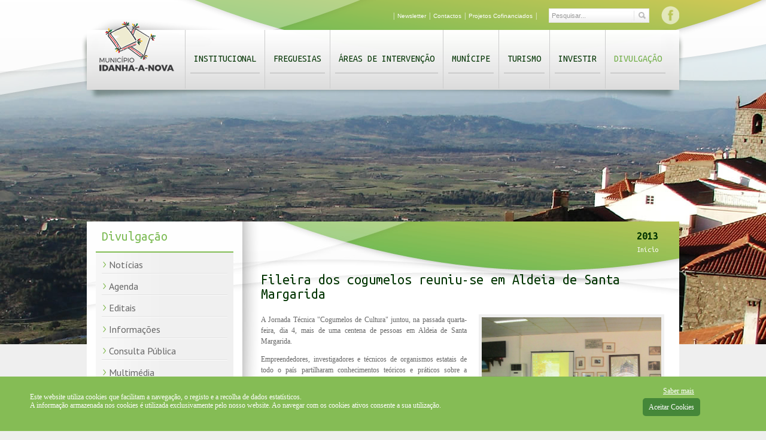

--- FILE ---
content_type: text/html; charset=utf-8
request_url: https://www.cm-idanhanova.pt/divulgacao/arquivo_noticias/noticias_2013/jornadas_cogumelos_asm.aspx
body_size: 67285
content:

  <!DOCTYPE html PUBLIC "-//W3C//DTD XHTML 1.0 Transitional//EN" "http://www.w3.org/TR/xhtml1/DTD/xhtml1-transitional.dtd">
  <html xmlns="http://www.w3.org/1999/xhtml" lang="pt">
  <head><meta http-equiv="Content-Type" content="text/html; charset=utf-8" /><meta http-equiv="Content-Style-Type" content="text/css" /><meta http-equiv="Content-Script-Type" content="type" /><title>
	Fileira dos cogumelos reuniu-se em Aldeia de Santa Margarida
</title>
  <meta name="title" content="Fileira dos cogumelos reuniu-se em Aldeia de Santa Margarida" />
  <meta name="description" content="Fileira dos cogumelos reuniu-se em Aldeia de Santa Margarida" />
  <meta name="keywords" content="cogumelos, Aldeia de Santa Margarida" />
    
  <!--MetaTags OG Facebook-->
  <meta property="og:title" content="Fileira dos cogumelos reuniu-se em Aldeia de Santa Margarida" /><meta property="og:url" content="http://www.cm-idanhanova.pt/divulgacao/arquivo_noticias/noticias_2013/jornadas_cogumelos_asm.aspx" /><meta property="og:description" content="&#xD;&#xA;A Jornada Técnica &quot;Cogumelos de Cultura&quot; juntou, na passada&#xD;&#xA;quarta-feira, dia 4, mais de uma centena de pessoas em Aldeia de&#xD;&#xA;Santa Margarida.&#xD;&#xA;" /><meta property="og:image" content="http://www.cm-idanhanova.pt/media/93247/jornada_cogumelos_cultura.jpg" />
    
  <!-- FIM FONTE GOOGLE -->  
  <link rel="ICON" href="/favicon.ico" />
    
  <!-- CSS-->
  <link rel="stylesheet" href="/css/estilos_editor.css" type="text/css" media="screen" /><link rel="stylesheet" href="/css/site/css/site.css?v=1.1" type="text/css" media="screen" /><link rel="stylesheet" href="/css/site/css/menus.css" type="text/css" media="screen" /><link rel="stylesheet" href="/css/site/css/forms.css" type="text/css" media="screen" /><link rel="stylesheet" href="/css/site/css/galeria.css" type="text/css" media="screen" /><link rel="stylesheet" href="/css/site/css/colorbox.css" type="text/css" media="screen" /><link rel="stylesheet" href="/css/site/css/formee-structure.css" type="text/css" media="screen" /><link rel="stylesheet" href="/css/site/css/formee-style.css" type="text/css" media="screen" />  
  
  
  <!--SCRIPTS-->
  <script type="text/javascript" src="https://ajax.googleapis.com/ajax/libs/jquery/1.6.1/jquery.min.js"></script>
  <script type="text/javascript" src="/scripts/site/jquery.clearfield.packed.js"></script>
  <script type="text/javascript" src="/scripts/site/jquery.accordion.source.js"></script>
  <!--<script type="text/javascript" src="/scripts/site/jquery.infieldlabel.min.js"></script>-->
  <script type="text/javascript" src="/scripts/site/equalheight.js"></script>       
  <script type="text/javascript" src="/scripts/site/jquery.colorbox.js"></script>     
  <script type="text/javascript">
    function GetClickPT (event){
      document.location.href = '/resultados-da-pesquisa.aspx?search=' + document.getElementById('Search').value;   
    }
  </script>
  <script type="text/javascript" src="/scripts/site/jquery.cookie-1.3.1.js"></script>		
  <script type="text/javascript" src="/scripts/site/netsigma.js"></script>
    
  <!-- GOOGLE ANALYTICS -->
     <!-- Google tag (gtag.js) -->
    <script async src="https://www.googletagmanager.com/gtag/js?id=G-FKM276RR2X"></script>
    <script> window.dataLayer = window.dataLayer || []; function gtag(){dataLayer.push(arguments);} gtag('js', new Date()); gtag('config', 'G-FKM276RR2X'); </script>
  <!-- FIM GOOGLE ANALYTICS -->
  
  <!-- Go to www.addthis.com/dashboard to customize your tools -->
  <script type="text/javascript" src="//s7.addthis.com/js/300/addthis_widget.js#pubid=ra-562a40a19a17502b" async="async"></script>
  
</head>
<body style="background: #EFEFEF url(/css/site/img/fundo1.jpg) no-repeat center top;">
<div class="wgt-cookies jq_cookies_msg" style="display: none;">
    <div class="content-wgt-cookies">
      <div class="msg_cookies">
		<p><span>Este website utiliza cookies que facilitam a navegação, o registo e a recolha de dados estatísticos.<br /></span><span>A informação armazenada nos cookies é utilizada exclusivamente pelo nosso website</span><span>. </span><span>Ao navegar com os cookies ativos consente a sua utilização.</span></p>
      </div>
      <div class="opt_cookies">
        <a href="/politica-de-cookies.aspx">Saber mais</a>
        <a href="#" class="jq_cookies_close">Aceitar Cookies</a>
      </div>      
    </div>
  </div>
<form method="post" action="/divulgacao/arquivo_noticias/noticias_2013/jornadas_cogumelos_asm.aspx" id="Form_AspNet">
<div class="aspNetHidden">
<input type="hidden" name="__EVENTTARGET" id="__EVENTTARGET" value="" />
<input type="hidden" name="__EVENTARGUMENT" id="__EVENTARGUMENT" value="" />
<input type="hidden" name="__VIEWSTATE" id="__VIEWSTATE" value="/wEPDwUENTM4MWRkp92YCR5XRYS00PPm0N4IONTjPollwybqxRzBN6t0KW0=" />
</div>

<script type="text/javascript">
//<![CDATA[
var theForm = document.forms['Form_AspNet'];
if (!theForm) {
    theForm = document.Form_AspNet;
}
function __doPostBack(eventTarget, eventArgument) {
    if (!theForm.onsubmit || (theForm.onsubmit() != false)) {
        theForm.__EVENTTARGET.value = eventTarget;
        theForm.__EVENTARGUMENT.value = eventArgument;
        theForm.submit();
    }
}
//]]>
</script>


<script src="/WebResource.axd?d=RUkpy-fYqIWwEIpsLPe-FeLMh3TPq3w0ZKLjPmBLISfF0I9SxZdYKSyaaOgrDm37rasZr4dPxHvb15Q9NrDYGR310pWXVyHrWNEyKkethLw1&amp;t=638563308220000000" type="text/javascript"></script>


<script type="text/javascript">
//<![CDATA[
var __cultureInfo = {"name":"pt-PT","numberFormat":{"CurrencyDecimalDigits":2,"CurrencyDecimalSeparator":",","IsReadOnly":false,"CurrencyGroupSizes":[3],"NumberGroupSizes":[3],"PercentGroupSizes":[3],"CurrencyGroupSeparator":" ","CurrencySymbol":"€","NaNSymbol":"NaN","CurrencyNegativePattern":8,"NumberNegativePattern":1,"PercentPositivePattern":1,"PercentNegativePattern":1,"NegativeInfinitySymbol":"-∞","NegativeSign":"-","NumberDecimalDigits":2,"NumberDecimalSeparator":",","NumberGroupSeparator":" ","CurrencyPositivePattern":3,"PositiveInfinitySymbol":"∞","PositiveSign":"+","PercentDecimalDigits":2,"PercentDecimalSeparator":",","PercentGroupSeparator":" ","PercentSymbol":"%","PerMilleSymbol":"‰","NativeDigits":["0","1","2","3","4","5","6","7","8","9"],"DigitSubstitution":1},"dateTimeFormat":{"AMDesignator":"","Calendar":{"MinSupportedDateTime":"\/Date(-62135596800000)\/","MaxSupportedDateTime":"\/Date(253402300799999)\/","AlgorithmType":1,"CalendarType":1,"Eras":[1],"TwoDigitYearMax":2029,"IsReadOnly":false},"DateSeparator":"/","FirstDayOfWeek":0,"CalendarWeekRule":2,"FullDateTimePattern":"d\u0027 de \u0027MMMM\u0027 de \u0027yyyy HH:mm:ss","LongDatePattern":"d\u0027 de \u0027MMMM\u0027 de \u0027yyyy","LongTimePattern":"HH:mm:ss","MonthDayPattern":"d \u0027de\u0027 MMMM","PMDesignator":"","RFC1123Pattern":"ddd, dd MMM yyyy HH\u0027:\u0027mm\u0027:\u0027ss \u0027GMT\u0027","ShortDatePattern":"dd/MM/yyyy","ShortTimePattern":"HH:mm","SortableDateTimePattern":"yyyy\u0027-\u0027MM\u0027-\u0027dd\u0027T\u0027HH\u0027:\u0027mm\u0027:\u0027ss","TimeSeparator":":","UniversalSortableDateTimePattern":"yyyy\u0027-\u0027MM\u0027-\u0027dd HH\u0027:\u0027mm\u0027:\u0027ss\u0027Z\u0027","YearMonthPattern":"MMMM\u0027 de \u0027yyyy","AbbreviatedDayNames":["dom","seg","ter","qua","qui","sex","sáb"],"ShortestDayNames":["D","S","T","Q","Q","S","S"],"DayNames":["domingo","segunda-feira","terça-feira","quarta-feira","quinta-feira","sexta-feira","sábado"],"AbbreviatedMonthNames":["jan","fev","mar","abr","mai","jun","jul","ago","set","out","nov","dez",""],"MonthNames":["janeiro","fevereiro","março","abril","maio","junho","julho","agosto","setembro","outubro","novembro","dezembro",""],"IsReadOnly":false,"NativeCalendarName":"Calendário gregoriano","AbbreviatedMonthGenitiveNames":["jan","fev","mar","abr","mai","jun","jul","ago","set","out","nov","dez",""],"MonthGenitiveNames":["janeiro","fevereiro","março","abril","maio","junho","julho","agosto","setembro","outubro","novembro","dezembro",""]},"eras":[1,"d.C.",null,0]};//]]>
</script>

<script src="/ScriptResource.axd?d=W3xjtxodWWv7aXeeAPUQ3GjMdP6mJqYs0rWnz55EREzinQcpYUK1A-47JUiTOunFonST4KVqA7QlQwjUdj6aNrqekpyHBYmF_rJ_TWmAZdCOtysk03_A7ACy33lZTAbnoft7LeyyT1aWwZc7PDpQRF99II3NE_VBdexIdWw2mwQ1&amp;t=ffffffffc820c398" type="text/javascript"></script>
<script src="/ScriptResource.axd?d=l_znGVCM_yVfHG1lFQjN4FFOpV8p7q30o8zxGUriY4T5c2wiR2KgGHG2s6weUSOvm2qeDQiPbYmes7LnhcpzGoKnDbGr-WSpXQ1nBTWos2bG1mhFvuuClfLYskRao4SsFnWIeirBCJ24DNP6MUIyfVAl8q8jIm4pGqVCId0vEkuGKepKHTKo-FPzHPFgLmuY0&amp;t=ffffffffc820c398" type="text/javascript"></script>
<script type="text/javascript">
//<![CDATA[
Sys.WebForms.PageRequestManager._initialize('ctl00$ctl00$ctl00$ContentPlaceHolderDefault$ScriptManager1', 'Form_AspNet', [], [], [], 90, 'ctl00$ctl00$ctl00');
//]]>
</script>

  <div id="container_wrapper">
    <!-- WRAPPER -->
    <div id="wrapper">
      <div id="bg_container_topin">
        <div id="container_top">
          <div id="logo">                               
            <a href="/" title="Logo Município de Idanha a Nova">
              <img src="/css/site/img/logo.png" width="125" height="100" alt="Logo Município de Idanha a Nova" />
            </a>    
            <h1>Logo Município de Idanha a Nova</h1>
          </div>
          <div id="topContent">
            <div id="redes_sociais">
              <!--<a target="_blank" href="/" title="Canal Youtube Município de Idanha a Nova">
                <img src="/css/site/img/youtube.png" width="31" height="31" alt="Logo Município de Idanha a Nova" />
              </a>-->
              <a target="_blank" href="https://www.facebook.com/pages/Idanha-a-Nova/109945719028308" title="Facebook do Município de Idanha a Nova">
                <img src="/css/site/img/facebook.png" width="31" height="31" alt="Logo Município de Idanha a Nova" />
              </a>
              <!--<a target="_blank" href="/" title="Twitter do Município de Idanha a Nova">
                <img src="/css/site/img/twitter.png" width="31" height="31" alt="Logo Município de Idanha a Nova" />
              </a>-->
            </div>            
            <div class="search">
              <label for="Search">Pesquisar...</label>
              <input name="Search" id="Search" type="text" value="Pesquisar..." class="clearField" />
              <input name="pesquisar" type="button" onclick="GetClickPT (event);" />
              <input name="pesquisar" type="submit" class="esconde"/>
            </div>       
            <div id="menu_topo">
              
         | 
        <a title="Newsletter" href="http://mkt.cm-idanhanova.pt/w/1eie3QV3ecinKCjXw9lSe17758169e!uid?egu=tv51twokfyk6oju9" target="_blank">Newsletter</a>
         | 
        <a title="Contactos" href="/contactos.aspx" target="_self">Contactos</a>
         | 
        <a title="Projetos Cofinanciados" href="/projetos-cofinanciados.aspx" target="_self">Projetos Cofinanciados</a>
      |
     
            </div>
          </div>
          <div id="menu">
            <div id="menu_list"><ul id="navmenu"><li><a title="Menu Principal -  - Institucional - 1" href="/institucional.aspx" target="_self" style="" onclick="" onkeypress="">Institucional</a><ul class="leftList"><li><a title="Menu Principal - Institucional - Assembleia Municipal - 1" href="/institucional/assembleia-municipal.aspx" target="_self" style="" onclick="" onkeypress="">Assembleia Municipal</a></li><li><a title="Menu Principal - Institucional - Câmara Municipal - 2" href="/institucional/camara-municipal.aspx" target="_self" style="" onclick="" onkeypress="">Câmara Municipal</a></li><li><a title="Menu Principal - Institucional - Freguesias - 3" href="/institucional/freguesias.aspx" target="_self" style="" onclick="" onkeypress="">Freguesias</a><ul><li><a title="Menu Principal - Freguesias - Juntas de Freguesia - 1" href="/institucional/freguesias/juntas_de_freguesia.aspx" target="_self" style="" onclick="" onkeypress="">Juntas de Freguesia</a></li><li><a title="Menu Principal - Freguesias - Contratos Interadministrativos - 2" href="/institucional/freguesias/contratos_interadministrativos.aspx" target="_self" style="" onclick="" onkeypress="">Contratos Interadministrativos</a></li></ul></li><li><a title="Menu Principal - Institucional - Heráldica - 4" href="/institucional/heraldica.aspx" target="_self" style="" onclick="" onkeypress="">Heráldica</a></li><li><a title="Menu Principal - Institucional - Cooperação - 5" href="/institucional/cooperacao.aspx" target="_self" style="" onclick="" onkeypress="">Cooperação</a><ul><li><a title="Menu Principal - Cooperação - CIMBB - 1" href="https://www.cimbb.pt/" target="_blank" style="" onclick="" onkeypress="">CIMBB</a></li><li><a title="Menu Principal - Cooperação - Geopark Naturtejo - 2" href="http://naturtejo.com/" target="_blank" style="" onclick="" onkeypress="">Geopark Naturtejo</a><ul><li><a title="Menu Principal - Geopark Naturtejo - Website Oficial - 1" href="http://naturtejo.com/" target="_blank" style="" onclick="" onkeypress="">Website Oficial</a></li><li><a title="Menu Principal - Geopark Naturtejo - Geonaturescola - 2" href="http://geonaturescola.com/" target="_blank" style="" onclick="" onkeypress="">Geonaturescola</a></li></ul></li><li><a title="Menu Principal - Cooperação - Aldeias Históricas de Portugal - 3" href="http://www.aldeiashistoricasdeportugal.com/" target="_blank" style="" onclick="" onkeypress="">Aldeias Históricas de Portugal</a></li><li><a title="Menu Principal - Cooperação - Projeto Oralidades - 4" href="http://dnn.cm-evora.pt/oralities/Projecto/tabid/40/language/pt-PT/Default.aspx" target="_blank" style="" onclick="" onkeypress="">Projeto Oralidades</a></li><li><a title="Menu Principal - Cooperação - Por Terras Raianas - 5" href="http://www.porterrasraianas.com/" target="_blank" style="" onclick="" onkeypress="">Por Terras Raianas</a></li><li><a title="Menu Principal - Cooperação - PROVERE AHP - VALORIZAÇÃO O PATRIMÓNIO JUDAICO - 6" href="http://provere.aldeiashistoricasdeportugal.com/" target="_blank" style="" onclick="" onkeypress="">PROVERE AHP - VALORIZAÇÃO O PATRIMÓNIO JUDAICO</a></li><li><a title="Menu Principal - Cooperação - Associação La Raya - A Raia - 7" href="http://www.laraya-araia.org/index.php" target="_blank" style="" onclick="" onkeypress="">Associação La Raya - A Raia</a></li><li><a title="Menu Principal - Cooperação - Rede Avec - 8" href="http://www.avecnet.net/" target="_blank" style="" onclick="" onkeypress="">Rede Avec</a></li><li><a title="Menu Principal - Cooperação - Centro Municipal de Cultura e Desenvolvimento - 9" href="http://www.cmcd.pt/" target="_blank" style="" onclick="" onkeypress="">Centro Municipal de Cultura e Desenvolvimento</a></li></ul></li><li><a title="Menu Principal - Institucional - Finanças Locais - 6" href="/institucional/financas-locais.aspx" target="_self" style="" onclick="" onkeypress="">Finanças Locais</a><ul><li><a title="Menu Principal - Finanças Locais - Documentos Previsonais - 1" href="/institucional/financas-locais/documentos-previsionais.aspx" target="_self" style="" onclick="" onkeypress="">Documentos Previsonais</a><ul><li><a title="Menu Principal - Documentos Previsonais - Orçamento e Grandes Opções do Plano 2026 - 1" href="/institucional/financas-locais/documentos-previsionais/26ogop_cmin.aspx" target="_self" style="" onclick="" onkeypress="">Orçamento e Grandes Opções do Plano 2026</a></li><li><a title="Menu Principal - Documentos Previsonais - Orçamento e Grandes Opções do Plano 2025 - 2" href="/institucional/financas-locais/documentos-previsionais/25ogop_cmin.aspx" target="_self" style="" onclick="" onkeypress="">Orçamento e Grandes Opções do Plano 2025</a></li><li><a title="Menu Principal - Documentos Previsonais - Orçamento e Grandes Opções do Plano 2024 - 3" href="/institucional/financas-locais/documentos-previsionais/ogop24_cmin.aspx" target="_self" style="" onclick="" onkeypress="">Orçamento e Grandes Opções do Plano 2024</a></li><li><a title="Menu Principal - Documentos Previsonais - Orçamento e Grandes Opções do Plano 2023 - 4" href="/institucional/financas-locais/documentos-previsionais/ogop_cmin_23.aspx" target="_self" style="" onclick="" onkeypress="">Orçamento e Grandes Opções do Plano 2023</a></li><li><a title="Menu Principal - Documentos Previsonais - Orçamento e Grandes Opções do Plano 2022 - 5" href="/institucional/financas-locais/documentos-previsionais/o_g_o_p_22.aspx" target="_self" style="" onclick="" onkeypress="">Orçamento e Grandes Opções do Plano 2022</a></li><li><a title="Menu Principal - Documentos Previsonais - Orçamento e Grandes Opções do Plano 2021 - 6" href="/institucional/financas-locais/documentos-previsionais/ogop_2021_cmin.aspx" target="_self" style="" onclick="" onkeypress="">Orçamento e Grandes Opções do Plano 2021</a></li><li><a title="Menu Principal - Documentos Previsonais - OGOP 2020 - Proposta - 7" href="/institucional/financas-locais/documentos-previsionais/ogop_2020.aspx" target="_self" style="" onclick="" onkeypress="">OGOP 2020 - Proposta</a></li><li><a title="Menu Principal - Documentos Previsonais - Orçamento e Grandes Opções do Plano 2019 - 8" href="/institucional/financas-locais/documentos-previsionais/o2g0o1p9.aspx" target="_self" style="" onclick="" onkeypress="">Orçamento e Grandes Opções do Plano 2019</a></li><li><a title="Menu Principal - Documentos Previsonais - Orçamento e Grandes Opções do Plano 2018 - 9" href="/institucional/financas-locais/documentos-previsionais/2018.aspx" target="_self" style="" onclick="" onkeypress="">Orçamento e Grandes Opções do Plano 2018</a></li><li><a title="Menu Principal - Documentos Previsonais - Orçamento e Grandes Opções do Plano 2017 - 10" href="/institucional/financas-locais/documentos-previsionais/2017.aspx" target="_self" style="" onclick="" onkeypress="">Orçamento e Grandes Opções do Plano 2017</a></li></ul></li><li><a title="Menu Principal - Finanças Locais - Prestação de Contas - 2" href="/institucional/financas-locais/prestacao-de-contas.aspx" target="_self" style="" onclick="" onkeypress="">Prestação de Contas</a><ul><li><a title="Menu Principal - Prestação de Contas - Relatório e Contas 2024 - 1" href="/institucional/financas-locais/prestacao-de-contas/2024_rc.aspx" target="_self" style="" onclick="" onkeypress="">Relatório e Contas 2024</a></li><li><a title="Menu Principal - Prestação de Contas - Relatório e Contas 2023 - 2" href="/institucional/financas-locais/prestacao-de-contas/rc2023.aspx" target="_self" style="" onclick="" onkeypress="">Relatório e Contas 2023</a></li><li><a title="Menu Principal - Prestação de Contas - Relatório e Contas 2022 - 3" href="/institucional/financas-locais/prestacao-de-contas/rc2022.aspx" target="_self" style="" onclick="" onkeypress="">Relatório e Contas 2022</a></li><li><a title="Menu Principal - Prestação de Contas - Relatório e Contas 2021 - 4" href="/institucional/financas-locais/prestacao-de-contas/rc2021cmin.aspx" target="_self" style="" onclick="" onkeypress="">Relatório e Contas 2021</a></li><li><a title="Menu Principal - Prestação de Contas - Relatório e Contas 2020 - 5" href="/institucional/financas-locais/prestacao-de-contas/2020rcidn.aspx" target="_self" style="" onclick="" onkeypress="">Relatório e Contas 2020</a></li><li><a title="Menu Principal - Prestação de Contas - Relatório e Contas 2019 - 6" href="/institucional/financas-locais/prestacao-de-contas/contas2019.aspx" target="_self" style="" onclick="" onkeypress="">Relatório e Contas 2019</a></li><li><a title="Menu Principal - Prestação de Contas - Relatório e Contas 2018 - 7" href="/institucional/financas-locais/prestacao-de-contas/rc2018idn.aspx" target="_self" style="" onclick="" onkeypress="">Relatório e Contas 2018</a></li><li><a title="Menu Principal - Prestação de Contas - Relatório e Contas 2017 - 8" href="/institucional/financas-locais/prestacao-de-contas/rc2017.aspx" target="_self" style="" onclick="" onkeypress="">Relatório e Contas 2017</a></li></ul></li><li><a title="Menu Principal - Finanças Locais - Património Municipal - 3" href="/institucional/financas-locais/patrimonio.aspx" target="_self" style="" onclick="" onkeypress="">Património Municipal</a></li><li><a title="Menu Principal - Finanças Locais - Protocolos - 4" href="/institucional/financas-locais/protocolos.aspx" target="_self" style="" onclick="" onkeypress="">Protocolos</a></li><li><a title="Menu Principal - Finanças Locais - Contratação Pública - 5" href="/institucional/financas-locais/contratacao-publica.aspx" target="_self" style="" onclick="" onkeypress="">Contratação Pública</a></li><li><a title="Menu Principal - Finanças Locais - Norma de Controlo Interno - 6" href="/institucional/financas-locais/norma-de-controlo-interno.aspx" target="_self" style="" onclick="" onkeypress="">Norma de Controlo Interno</a></li><li><a title="Menu Principal - Finanças Locais - Subvenções Públicas - 7" href="/institucional/financas-locais/subvencoes_publicas.aspx" target="_self" style="" onclick="" onkeypress="">Subvenções Públicas</a></li></ul></li><li><a title="Menu Principal - Institucional - Índice Transparência Municipal - 7" href="/institucional/itm.aspx" target="_self" style="" onclick="" onkeypress="">Índice Transparência Municipal</a></li><li><a title="Menu Principal - Institucional - Programa REVIVE - 8" href="/institucional/programa-revive.aspx" target="_self" style="" onclick="" onkeypress="">Programa REVIVE</a><ul><li><a title="Menu Principal - Programa REVIVE - Hotel do Templo - 1" href="http://www.idanha.pt/institucional/concursos_publicos/hotel_do_templo/" target="_blank" style="" onclick="" onkeypress="">Hotel do Templo</a></li></ul></li><li><a title="Menu Principal - Institucional - Gestão de Riscos de Corrupção e Infrações Conexas - 9" href="/institucional/gestao-de-riscos-de-corrupcao-e-infracoes-conexas.aspx" target="_self" style="" onclick="" onkeypress="">Gestão de Riscos de Corrupção e Infrações Conexas</a></li><li><a title="Menu Principal - Institucional - Código de Conduta - 10" href="/institucional/codigo_conduta.aspx" target="_self" style="" onclick="" onkeypress="">Código de Conduta</a></li><li><a title="Menu Principal - Institucional - Canal da Denúncia - 11" href="https://denuncias.cm-idanhanova.pt/" target="_blank" style="" onclick="" onkeypress="">Canal da Denúncia</a></li><li><a title="Menu Principal - Institucional - Relatório Estatuto do Direito de Oposição - 12" href="/institucional/relatorio-estatuto-do-direito-de-oposicao.aspx" target="_self" style="" onclick="" onkeypress="">Relatório Estatuto do Direito de Oposição</a></li></ul></li><li><a title="Menu Principal -  - Freguesias - 2" href="/freguesias.aspx" target="_self" style="" onclick="" onkeypress="">Freguesias</a><ul class="leftList"><li><a title="Menu Principal - Freguesias - Alcafozes - 1" href="/freguesias/alcafozes.aspx" target="_self" style="" onclick="" onkeypress="">Alcafozes</a></li><li><a title="Menu Principal - Freguesias - Aldeia de Santa Margarida - 2" href="/freguesias/aldeia-de-santa-margarida.aspx" target="_self" style="" onclick="" onkeypress="">Aldeia de Santa Margarida</a></li><li><a title="Menu Principal - Freguesias - Idanha-a-Nova - 3" href="/freguesias/idanha-a-nova.aspx" target="_self" style="" onclick="" onkeypress="">Idanha-a-Nova</a></li><li><a title="Menu Principal - Freguesias - Idanha-a-Velha - 4" href="/freguesias/idanha-a-velha.aspx" target="_self" style="" onclick="" onkeypress="">Idanha-a-Velha</a></li><li><a title="Menu Principal - Freguesias - Ladoeiro - 5" href="/freguesias/ladoeiro.aspx" target="_self" style="" onclick="" onkeypress="">Ladoeiro</a></li><li><a title="Menu Principal - Freguesias - Medelim - 6" href="/freguesias/medelim.aspx" target="_self" style="" onclick="" onkeypress="">Medelim</a></li><li><a title="Menu Principal - Freguesias - Monfortinho - 7" href="/freguesias/monfortinho.aspx" target="_self" style="" onclick="" onkeypress="">Monfortinho</a></li><li><a title="Menu Principal - Freguesias - Monsanto - 8" href="/freguesias/monsanto.aspx" target="_self" style="" onclick="" onkeypress="">Monsanto</a></li><li><a title="Menu Principal - Freguesias - Oledo - 9" href="/freguesias/oledo.aspx" target="_self" style="" onclick="" onkeypress="">Oledo</a></li><li><a title="Menu Principal - Freguesias - Penha Garcia - 10" href="/freguesias/penha-garcia.aspx" target="_self" style="" onclick="" onkeypress="">Penha Garcia</a></li><li><a title="Menu Principal - Freguesias - Proença-a-Velha - 11" href="/freguesias/proenca-a-velha.aspx" target="_self" style="" onclick="" onkeypress="">Proença-a-Velha</a></li><li><a title="Menu Principal - Freguesias - Rosmaninhal - 12" href="/freguesias/rosmaninhal.aspx" target="_self" style="" onclick="" onkeypress="">Rosmaninhal</a></li><li><a title="Menu Principal - Freguesias - Salvaterra do Extremo - 13" href="/freguesias/salvaterra-do-extremo.aspx" target="_self" style="" onclick="" onkeypress="">Salvaterra do Extremo</a></li><li><a title="Menu Principal - Freguesias - São Miguel D´Acha - 14" href="/freguesias/sao-miguel-d-acha.aspx" target="_self" style="" onclick="" onkeypress="">São Miguel D´Acha</a></li><li><a title="Menu Principal - Freguesias - Segura - 15" href="/freguesias/segura.aspx" target="_self" style="" onclick="" onkeypress="">Segura</a></li><li><a title="Menu Principal - Freguesias - Toulões - 16" href="/freguesias/touloes.aspx" target="_self" style="" onclick="" onkeypress="">Toulões</a></li><li><a title="Menu Principal - Freguesias - Zebreira - 17" href="/freguesias/zebreira.aspx" target="_self" style="" onclick="" onkeypress="">Zebreira</a></li></ul></li><li><a title="Menu Principal -  - Áreas de Intervenção - 3" href="/areas.aspx" target="_self" style="" onclick="" onkeypress="">Áreas de Intervenção</a><ul class="leftList"><li><a title="Menu Principal - Áreas de Intervenção - Ação Social e Saúde - 1" href="http://www.cm-idanhanova.pt/gass/index.html" target="_blank" style="" onclick="" onkeypress="">Ação Social e Saúde</a><ul><li><a title="Menu Principal - Ação Social e Saúde - Rede Social de Idanha-a-Nova - 1" href="/areas/acao-social-e-saude/rede_social.aspx" target="_self" style="" onclick="" onkeypress="">Rede Social de Idanha-a-Nova</a></li><li><a title="Menu Principal - Ação Social e Saúde - Radar Social - 2" href="/areas/acao-social-e-saude/radar-social.aspx" target="_self" style="" onclick="" onkeypress="">Radar Social</a></li></ul></li><li><a title="Menu Principal - Áreas de Intervenção - Comissão de Protecção de Criancas e Jovens - 2" href="/areas/comissao-de-proteccao-de-criancas-e-jovens.aspx" target="_self" style="" onclick="" onkeypress="">Comissão de Protecção de Criancas e Jovens</a><ul><li><a title="Menu Principal - Comissão de Protecção de Criancas e Jovens - Galeria de Imagens CPCJ - 1" href="/areas/comissao-de-proteccao-de-criancas-e-jovens/galeria-imagens-cpcj.aspx" target="_self" style="" onclick="" onkeypress="">Galeria de Imagens CPCJ</a></li></ul></li><li><a title="Menu Principal - Áreas de Intervenção - Educação - 3" href="/areas/educacao.aspx" target="_self" style="" onclick="" onkeypress="">Educação</a><ul><li><a title="Menu Principal - Educação - Cartão Escolar Municipal - 1" href="/areas/educacao/cartao_escolar.aspx" target="_self" style="" onclick="" onkeypress="">Cartão Escolar Municipal</a></li><li><a title="Menu Principal - Educação - Passe Jovem - 2" href="/areas/educacao/passe-jovem.aspx" target="_self" style="" onclick="" onkeypress="">Passe Jovem</a></li><li><a title="Menu Principal - Educação - Rede Educativa do Concelho de Idanha-a-Nova - 3" href="/areas/educacao/rede-educativa.aspx" target="_self" style="" onclick="" onkeypress="">Rede Educativa do Concelho de Idanha-a-Nova</a></li><li><a title="Menu Principal - Educação - Projeto Educativo das Creches Municipais - Idanha+Bebé - 4" href="http://www.cm-idanhanova.pt/media/333427/Projeto%20Educativo.pdf" target="_blank" style="" onclick="" onkeypress="">Projeto Educativo das Creches Municipais - Idanha+Bebé</a></li><li><a title="Menu Principal - Educação - Carta Educativa - 5" href="/areas/educacao/carta-educativa.aspx" target="_self" style="" onclick="" onkeypress="">Carta Educativa</a></li><li><a title="Menu Principal - Educação - Componente de Apoio à Família (CAF) e Atividades de Animação e Apoio à Família (AAAF) - 6" href="/areas/educacao/componente_apoio_familia.aspx" target="_self" style="" onclick="" onkeypress="">Componente de Apoio à Família (CAF) e Atividades de Animação e Apoio à Família (AAAF)</a></li><li><a title="Menu Principal - Educação - Atividades de Enriquecimento Curricular  - 7" href="/areas/educacao/atividades_enriquecimento_curricular.aspx" target="_self" style="" onclick="" onkeypress="">Atividades de Enriquecimento Curricular </a></li><li><a title="Menu Principal - Educação - Academia Explorar e Aprender - 8" href="https://explorareaprenderidn.blogspot.com/" target="_blank" style="" onclick="" onkeypress="">Academia Explorar e Aprender</a></li><li><a title="Menu Principal - Educação - Mediadores municipais e interculturais - 9" href="/areas/educacao/mediadores.aspx" target="_self" style="" onclick="" onkeypress="">Mediadores municipais e interculturais</a></li><li><a title="Menu Principal - Educação - Quinta de Ciência Viva para a Agricultura Biológica - 10" href="/areas/educacao/quinta_ciencia_viva.aspx" target="_self" style="" onclick="" onkeypress="">Quinta de Ciência Viva para a Agricultura Biológica</a></li></ul></li><li><a title="Menu Principal - Áreas de Intervenção - Cultura - 4" href="/areas/cultura.aspx" target="_self" style="" onclick="" onkeypress="">Cultura</a><ul><li><a title="Menu Principal - Cultura - Biblioteca Municipal - 1" href="http://www.cm-idanhanova.pt/biblioteca_municipal/default.asp" target="_blank" style="" onclick="" onkeypress="">Biblioteca Municipal</a></li><li><a title="Menu Principal - Cultura - Centro Cultural Raiano - 2" href="/areas/cultura/centro-cultural-raiano.aspx" target="_self" style="" onclick="" onkeypress="">Centro Cultural Raiano</a><ul><li><a title="Menu Principal - Centro Cultural Raiano - Exposições - 1" href="/areas/cultura/centro-cultural-raiano/exposicoes.aspx" target="_self" style="" onclick="" onkeypress="">Exposições</a></li><li><a title="Menu Principal - Centro Cultural Raiano - Auditório - 2" href="/areas/cultura/centro-cultural-raiano/auditorio.aspx" target="_self" style="" onclick="" onkeypress="">Auditório</a></li><li><a title="Menu Principal - Centro Cultural Raiano - Sala Polivalente - 3" href="/areas/cultura/centro-cultural-raiano/polivalente.aspx" target="_self" style="" onclick="" onkeypress="">Sala Polivalente</a></li><li><a title="Menu Principal - Centro Cultural Raiano - Auditório Exterior - 4" href="/areas/cultura/centro-cultural-raiano/auditorio-exterior.aspx" target="_self" style="" onclick="" onkeypress="">Auditório Exterior</a></li></ul></li><li><a title="Menu Principal - Cultura - Centro de Artes Tradicionais - 3" href="/areas/cultura/centro-de-artes-tradicionais.aspx" target="_self" style="" onclick="" onkeypress="">Centro de Artes Tradicionais</a></li><li><a title="Menu Principal - Cultura - Forum Cultural - 4" href="/areas/cultura/forum-cultural.aspx" target="_self" style="" onclick="" onkeypress="">Forum Cultural</a></li><li><a title="Menu Principal - Cultura - Residencias Artisticas - 5" href="/areas/cultura/residencias-artisticas.aspx" target="_self" style="" onclick="" onkeypress="">Residencias Artisticas</a></li></ul></li><li><a title="Menu Principal - Áreas de Intervenção - Desporto - 5" href="/areas/desporto.aspx" target="_self" style="" onclick="" onkeypress="">Desporto</a><ul><li><a title="Menu Principal - Desporto - Piscinas Municipais - Época Desportiva 2025/2026 - 1" href="/areas/desporto/piscinas-municipais-época-desportiva-2025_2026.aspx" target="_self" style="" onclick="" onkeypress="">Piscinas Municipais - Época Desportiva 2025/2026</a></li></ul></li><li><a title="Menu Principal - Áreas de Intervenção - Protecção Civil - 6" href="/areas/proteccao-civil.aspx" target="_self" style="" onclick="" onkeypress="">Protecção Civil</a></li><li><a title="Menu Principal - Áreas de Intervenção - Transportes e Mobilidade - 7" href="/areas/transportes_mobilidade.aspx" target="_self" style="" onclick="" onkeypress="">Transportes e Mobilidade</a><ul><li><a title="Menu Principal - Transportes e Mobilidade - Terminal Rodoviário - 1" href="/areas/transportes_mobilidade/terminal-rodoviário.aspx" target="_self" style="" onclick="" onkeypress="">Terminal Rodoviário</a></li><li><a title="Menu Principal - Transportes e Mobilidade - Transportes - 2" href="https://www.idanha.pt/institucional/transportes/" target="_blank" style="" onclick="" onkeypress="">Transportes</a></li></ul></li><li><a title="Menu Principal - Áreas de Intervenção - Ambiente e Gestão de Resíduos - 8" href="/areas/ambiente-e-gestao-de-residuos.aspx" target="_self" style="" onclick="" onkeypress="">Ambiente e Gestão de Resíduos</a><ul><li><a title="Menu Principal - Ambiente e Gestão de Resíduos - Águas e Saneamento Básico  - 1" href="/areas/ambiente-e-gestao-de-residuos/agua_saneamento.aspx" target="_self" style="" onclick="" onkeypress="">Águas e Saneamento Básico </a></li><li><a title="Menu Principal - Ambiente e Gestão de Resíduos - Qualidade da Água - 2" href="/areas/ambiente-e-gestao-de-residuos/qualidade-da-agua.aspx" target="_self" style="" onclick="" onkeypress="">Qualidade da Água</a></li><li><a title="Menu Principal - Ambiente e Gestão de Resíduos - Recolha de Biorresíduos - 3" href="/areas/ambiente-e-gestao-de-residuos/recolha_bio_residuos.aspx" target="_self" style="" onclick="" onkeypress="">Recolha de Biorresíduos</a></li><li><a title="Menu Principal - Ambiente e Gestão de Resíduos - Intervenções da Rede de Abastecimento de Água - 4" href="/areas/ambiente-e-gestao-de-residuos/intervenções-na-rede.aspx" target="_self" style="" onclick="" onkeypress="">Intervenções da Rede de Abastecimento de Água</a></li><li><a title="Menu Principal - Ambiente e Gestão de Resíduos -  - 5" href="/areas/ambiente-e-gestao-de-residuos/compostagem-doméstica.aspx" target="_self" style="" onclick="" onkeypress=""></a></li></ul></li><li><a title="Menu Principal - Áreas de Intervenção - Bem-Estar Animal - 9" href="/areas/bem-estar-animal.aspx" target="_self" style="" onclick="" onkeypress="">Bem-Estar Animal</a></li><li><a title="Menu Principal - Áreas de Intervenção - Veterinária - 10" href="/areas/veterinaria.aspx" target="_self" style="" onclick="" onkeypress="">Veterinária</a></li><li><a title="Menu Principal - Áreas de Intervenção - Sistema de Gestão da Qualidade - 11" href="/areas/qualidade.aspx" target="_self" style="" onclick="" onkeypress="">Sistema de Gestão da Qualidade</a></li><li><a title="Menu Principal - Áreas de Intervenção - Financiamentos - 12" href="/areas/financiamentos.aspx" target="_self" style="" onclick="" onkeypress="">Financiamentos</a><ul><li><a title="Menu Principal - Financiamentos - QREN - 1" href="/areas/financiamentos/qren.aspx" target="_self" style="" onclick="" onkeypress="">QREN</a></li><li><a title="Menu Principal - Financiamentos - Portugal 2020 - 2" href="/areas/financiamentos/portugal2020.aspx" target="_self" style="" onclick="" onkeypress="">Portugal 2020</a></li><li><a title="Menu Principal - Financiamentos - Interreg - 3" href="/areas/financiamentos/interreg.aspx" target="_self" style="" onclick="" onkeypress="">Interreg</a></li><li><a title="Menu Principal - Financiamentos - Fundo Ambiental - 4" href="/areas/financiamentos/fundo-ambiental.aspx" target="_self" style="" onclick="" onkeypress="">Fundo Ambiental</a></li><li><a title="Menu Principal - Financiamentos - Fundo Florestal Permanente - 5" href="/areas/financiamentos/fundo-florestal-permanente.aspx" target="_self" style="" onclick="" onkeypress="">Fundo Florestal Permanente</a></li><li><a title="Menu Principal - Financiamentos - Turismo de Portugal - 6" href="/areas/financiamentos/turismo_portugal.aspx" target="_self" style="" onclick="" onkeypress="">Turismo de Portugal</a></li><li><a title="Menu Principal - Financiamentos - Programa Operacional de Apoio às Pessoas Mais Carenciadas - 7" href="/areas/financiamentos/po_apmc.aspx" target="_self" style="" onclick="" onkeypress="">Programa Operacional de Apoio às Pessoas Mais Carenciadas</a></li><li><a title="Menu Principal - Financiamentos - ERASMUS+ - 8" href="/areas/financiamentos/erasmus_mais.aspx" target="_self" style="" onclick="" onkeypress="">ERASMUS+</a></li><li><a title="Menu Principal - Financiamentos - Compete 2020 - 9" href="/areas/financiamentos/compete_2020.aspx" target="_self" style="" onclick="" onkeypress="">Compete 2020</a></li><li><a title="Menu Principal - Financiamentos - PRR - Plano de Recuperação e Resiliência - 10" href="/areas/financiamentos/prr.aspx" target="_self" style="" onclick="" onkeypress="">PRR - Plano de Recuperação e Resiliência</a></li><li><a title="Menu Principal - Financiamentos - Portugal 2030 - 11" href="/areas/financiamentos/portugal2030.aspx" target="_self" style="" onclick="" onkeypress="">Portugal 2030</a></li><li><a title="Menu Principal - Financiamentos - República Portuguesa - 12" href="/areas/financiamentos/republica_portuguesa.aspx" target="_self" style="" onclick="" onkeypress="">República Portuguesa</a></li></ul></li><li><a title="Menu Principal - Áreas de Intervenção - Habitação - 13" href="/areas/habitação.aspx" target="_self" style="" onclick="" onkeypress="">Habitação</a></li><li><a title="Menu Principal - Áreas de Intervenção - Urbanismo e Planeamento - 14" href="/areas/urbanismo-e-planeamento.aspx" target="_self" style="" onclick="" onkeypress="">Urbanismo e Planeamento</a><ul><li><a title="Menu Principal - Urbanismo e Planeamento - PERU - Programas Estratégicos de Reabilitação Urbana - 1" href="/areas/urbanismo-e-planeamento/peru.aspx" target="_self" style="" onclick="" onkeypress="">PERU - Programas Estratégicos de Reabilitação Urbana</a></li><li><a title="Menu Principal - Urbanismo e Planeamento - ARU - Áreas de Reabilitação Urbana - 2" href="/areas/urbanismo-e-planeamento/aru.aspx" target="_self" style="" onclick="" onkeypress="">ARU - Áreas de Reabilitação Urbana</a><ul><li><a title="Menu Principal - ARU - Áreas de Reabilitação Urbana - Alcafozes - 1" href="/areas/urbanismo-e-planeamento/aru/alcafozes.aspx" target="_self" style="" onclick="" onkeypress="">Alcafozes</a></li><li><a title="Menu Principal - ARU - Áreas de Reabilitação Urbana - Aldeia de Santa Margarida - 2" href="/areas/urbanismo-e-planeamento/aru/aldeia_santa_margarida.aspx" target="_self" style="" onclick="" onkeypress="">Aldeia de Santa Margarida</a></li><li><a title="Menu Principal - ARU - Áreas de Reabilitação Urbana - Idanha-a-Nova - 3" href="/areas/urbanismo-e-planeamento/aru/idanha_a_nova.aspx" target="_self" style="" onclick="" onkeypress="">Idanha-a-Nova</a></li><li><a title="Menu Principal - ARU - Áreas de Reabilitação Urbana - Idanha-a-Velha - 4" href="/areas/urbanismo-e-planeamento/aru/idanha_a_velha.aspx" target="_self" style="" onclick="" onkeypress="">Idanha-a-Velha</a></li><li><a title="Menu Principal - ARU - Áreas de Reabilitação Urbana - Medelim - 5" href="/areas/urbanismo-e-planeamento/aru/medelim.aspx" target="_self" style="" onclick="" onkeypress="">Medelim</a></li><li><a title="Menu Principal - ARU - Áreas de Reabilitação Urbana - Monfortinho - 6" href="/areas/urbanismo-e-planeamento/aru/monfortinho.aspx" target="_self" style="" onclick="" onkeypress="">Monfortinho</a></li><li><a title="Menu Principal - ARU - Áreas de Reabilitação Urbana - Monsanto - 7" href="/areas/urbanismo-e-planeamento/aru/monsanto.aspx" target="_self" style="" onclick="" onkeypress="">Monsanto</a></li><li><a title="Menu Principal - ARU - Áreas de Reabilitação Urbana - Oledo - 8" href="/areas/urbanismo-e-planeamento/aru/oledo.aspx" target="_self" style="" onclick="" onkeypress="">Oledo</a></li><li><a title="Menu Principal - ARU - Áreas de Reabilitação Urbana - Penha Garcia - 9" href="/areas/urbanismo-e-planeamento/aru/penha-garcia.aspx" target="_self" style="" onclick="" onkeypress="">Penha Garcia</a></li><li><a title="Menu Principal - ARU - Áreas de Reabilitação Urbana - Proença-a-Velha - 10" href="/areas/urbanismo-e-planeamento/aru/proenca_a_velha.aspx" target="_self" style="" onclick="" onkeypress="">Proença-a-Velha</a></li><li><a title="Menu Principal - ARU - Áreas de Reabilitação Urbana - Rosmaninhal - 11" href="/areas/urbanismo-e-planeamento/aru/rosmaninhal.aspx" target="_self" style="" onclick="" onkeypress="">Rosmaninhal</a></li><li><a title="Menu Principal - ARU - Áreas de Reabilitação Urbana - Salvaterra do Extremo - 12" href="/areas/urbanismo-e-planeamento/aru/salvaterra_do_extremo.aspx" target="_self" style="" onclick="" onkeypress="">Salvaterra do Extremo</a></li><li><a title="Menu Principal - ARU - Áreas de Reabilitação Urbana - São Miguel de Acha - 13" href="/areas/urbanismo-e-planeamento/aru/sao_miguel_de_acha.aspx" target="_self" style="" onclick="" onkeypress="">São Miguel de Acha</a></li><li><a title="Menu Principal - ARU - Áreas de Reabilitação Urbana - Segura - 14" href="/areas/urbanismo-e-planeamento/aru/segura.aspx" target="_self" style="" onclick="" onkeypress="">Segura</a></li><li><a title="Menu Principal - ARU - Áreas de Reabilitação Urbana - Termas de Monfortinho - 15" href="/areas/urbanismo-e-planeamento/aru/termas-de-monfortinho.aspx" target="_self" style="" onclick="" onkeypress="">Termas de Monfortinho</a></li><li><a title="Menu Principal - ARU - Áreas de Reabilitação Urbana - Toulões    - 16" href="/areas/urbanismo-e-planeamento/aru/touloes.aspx" target="_self" style="" onclick="" onkeypress="">Toulões   </a></li><li><a title="Menu Principal - ARU - Áreas de Reabilitação Urbana - Zebreira - 17" href="/areas/urbanismo-e-planeamento/aru/zebreira.aspx" target="_self" style="" onclick="" onkeypress="">Zebreira</a></li></ul></li><li><a title="Menu Principal - Urbanismo e Planeamento - Obras em Curso - 3" href="/areas/urbanismo-e-planeamento/obras-em-curso.aspx" target="_self" style="" onclick="" onkeypress="">Obras em Curso</a></li><li><a title="Menu Principal - Urbanismo e Planeamento - Zona Industrial de Idanha-a-Nova - 4" href="/areas/urbanismo-e-planeamento/ziin.aspx" target="_self" style="" onclick="" onkeypress="">Zona Industrial de Idanha-a-Nova</a></li><li><a title="Menu Principal - Urbanismo e Planeamento - Projetos - 5" href="/areas/urbanismo-e-planeamento/projetos.aspx" target="_self" style="" onclick="" onkeypress="">Projetos</a></li><li><a title="Menu Principal - Urbanismo e Planeamento - Plano Diretor Municipal - 6" href="/areas/urbanismo-e-planeamento/pdm.aspx" target="_self" style="" onclick="" onkeypress="">Plano Diretor Municipal</a></li></ul></li></ul></li><li><a title="Menu Principal -  - Munícipe - 4" href="/municipe.aspx" target="_self" style="" onclick="" onkeypress="">Munícipe</a><ul class="leftList"><li><a title="Menu Principal - Munícipe - Serviço de Atendimento ao Munícipe - 1" href="/municipe/sam.aspx" target="_self" style="" onclick="" onkeypress="">Serviço de Atendimento ao Munícipe</a><ul><li><a title="Menu Principal - Serviço de Atendimento ao Munícipe - Horário e Contatos - 1" href="/municipe/sam/horario-e-contatos.aspx" target="_self" style="" onclick="" onkeypress="">Horário e Contatos</a></li><li><a title="Menu Principal - Serviço de Atendimento ao Munícipe - Licenciamento Zero - 2" href="/municipe/sam/licenciamento-zero.aspx" target="_self" style="" onclick="" onkeypress="">Licenciamento Zero</a></li><li><a title="Menu Principal - Serviço de Atendimento ao Munícipe - Águas e Saneamento Básico  - 3" href="/municipe/sam/agua_saneamento_basico.aspx" target="_self" style="" onclick="" onkeypress="">Águas e Saneamento Básico </a></li><li><a title="Menu Principal - Serviço de Atendimento ao Munícipe - Taxis - 4" href="/municipe/sam/taxi.aspx" target="_self" style="" onclick="" onkeypress="">Taxis</a></li><li><a title="Menu Principal - Serviço de Atendimento ao Munícipe - Mercados e Feiras - 5" href="/municipe/sam/mercados_feiras.aspx" target="_self" style="" onclick="" onkeypress="">Mercados e Feiras</a></li><li><a title="Menu Principal - Serviço de Atendimento ao Munícipe - Cemitérios - 6" href="/municipe/sam/cemitérios.aspx" target="_self" style="" onclick="" onkeypress="">Cemitérios</a></li><li><a title="Menu Principal - Serviço de Atendimento ao Munícipe - Carta de Caçador - 7" href="/municipe/sam/carta_cacador.aspx" target="_self" style="" onclick="" onkeypress="">Carta de Caçador</a></li></ul></li><li><a title="Menu Principal - Munícipe - Serviços Online - 2" href="http://servicosonline.cm-idanhanova.pt/" target="_blank" style="" onclick="" onkeypress="">Serviços Online</a></li><li><a title="Menu Principal - Munícipe - GAE - Gabinete de Apoio ao Emigrante de Idanha-a-Nova - 3" href="/municipe/gae.aspx" target="_self" style="" onclick="" onkeypress="">GAE - Gabinete de Apoio ao Emigrante de Idanha-a-Nova</a></li><li><a title="Menu Principal - Munícipe - CLAIM - Centro Local de Apoio à integração de Migrantes - 4" href="/municipe/claim.aspx" target="_self" style="" onclick="" onkeypress="">CLAIM - Centro Local de Apoio à integração de Migrantes</a></li><li><a title="Menu Principal - Munícipe - Centro de Informação Autárquica ao Consumidor - 5" href="/municipe/ciac.aspx" target="_self" style="" onclick="" onkeypress="">Centro de Informação Autárquica ao Consumidor</a></li><li><a title="Menu Principal - Munícipe - Gabinete de Orientação ao Endividamento do Consumidor - 6" href="/municipe/goec.aspx" target="_self" style="" onclick="" onkeypress="">Gabinete de Orientação ao Endividamento do Consumidor</a></li><li><a title="Menu Principal - Munícipe - Regulamentos - 7" href="/municipe/regulamentos.aspx" target="_self" style="" onclick="" onkeypress="">Regulamentos</a></li><li><a title="Menu Principal - Munícipe - Impostos 2024 - 8" href="/municipe/impostos.aspx" target="_self" style="" onclick="" onkeypress="">Impostos 2024</a></li><li><a title="Menu Principal - Munícipe - Recursos Humanos - 9" href="/municipe/recursos-humanos.aspx" target="_self" style="" onclick="" onkeypress="">Recursos Humanos</a><ul><li><a title="Menu Principal - Recursos Humanos - Código de Conduta - 1" href="/municipe/recursos-humanos/codigo_conduta.aspx" target="_self" style="" onclick="" onkeypress="">Código de Conduta</a></li><li><a title="Menu Principal - Recursos Humanos - Procedimentos Concursais - 2" href="/municipe/recursos-humanos/procedimentos-concursais.aspx" target="_self" style="" onclick="" onkeypress="">Procedimentos Concursais</a></li><li><a title="Menu Principal - Recursos Humanos - Contratos com Tempo Determinado - 3" href="/municipe/recursos-humanos/contratos_prestacao_serviços.aspx" target="_self" style="" onclick="" onkeypress="">Contratos com Tempo Determinado</a></li><li><a title="Menu Principal - Recursos Humanos - Balanço Social - 4" href="/municipe/recursos-humanos/balanco_social.aspx" target="_self" style="" onclick="" onkeypress="">Balanço Social</a></li></ul></li><li><a title="Menu Principal - Munícipe - Formação - 10" href="http://www.cmcd.pt/formacao.aspx" target="_blank" style="" onclick="" onkeypress="">Formação</a></li><li><a title="Menu Principal - Munícipe - Livro de Reclamações On-line | ERSAR - 11" href="/municipe/livro_de_reclamacoes.aspx" target="_self" style="" onclick="" onkeypress="">Livro de Reclamações On-line | ERSAR</a></li><li><a title="Menu Principal - Munícipe - Orçamento Participativo - 12" href="https://participa.idanha.pt/" target="_blank" style="" onclick="" onkeypress="">Orçamento Participativo</a></li></ul></li><li><a title="Menu Principal -  - Turismo - 5" href="/turismo.aspx" target="_self" style="" onclick="" onkeypress="">Turismo</a><ul class="leftList"><li><a title="Menu Principal - Turismo - Localização - 1" href="/turismo/localizacao.aspx" target="_self" style="" onclick="" onkeypress="">Localização</a></li><li><a title="Menu Principal - Turismo - Aldeias Históricas - 2" href="/turismo/aldeias-historicas.aspx" target="_self" style="" onclick="" onkeypress="">Aldeias Históricas</a></li><li><a title="Menu Principal - Turismo - Geomonumentos - 3" href="/turismo/geomonumentos.aspx" target="_self" style="" onclick="" onkeypress="">Geomonumentos</a></li><li><a title="Menu Principal - Turismo - Parque Natural do Tejo Internacional - 4" href="/turismo/parque-natural-do-tejo-internacional.aspx" target="_self" style="" onclick="" onkeypress="">Parque Natural do Tejo Internacional</a></li><li><a title="Menu Principal - Turismo - Restauração - 5" href="http://www.idanha.pt/idanhapt/onde-comer/" target="_blank" style="" onclick="" onkeypress="">Restauração</a></li><li><a title="Menu Principal - Turismo - Alojamento - 6" href="http://www.idanha.pt/idanhapt/onde-dormir/" target="_blank" style="" onclick="" onkeypress="">Alojamento</a></li><li><a title="Menu Principal - Turismo - Percursos Pedestres - 7" href="/turismo/percursos_pedestres.aspx" target="_self" style="" onclick="" onkeypress="">Percursos Pedestres</a></li><li><a title="Menu Principal - Turismo - Termalismo - 8" href="/turismo/termalismo.aspx" target="_self" style="" onclick="" onkeypress="">Termalismo</a></li><li><a title="Menu Principal - Turismo - Estação Náutica Idanha-a-Nova - 9" href="/turismo/estacao_nautica.aspx" target="_self" style="" onclick="" onkeypress="">Estação Náutica Idanha-a-Nova</a><ul><li><a title="Menu Principal - Estação Náutica Idanha-a-Nova - Atividades - 1" href="/turismo/estacao_nautica/atividades.aspx" target="_self" style="" onclick="" onkeypress="">Atividades</a></li><li><a title="Menu Principal - Estação Náutica Idanha-a-Nova - Recursos Aquáticos - 2" href="/turismo/estacao_nautica/recursos-aquaticos.aspx" target="_self" style="" onclick="" onkeypress="">Recursos Aquáticos</a></li><li><a title="Menu Principal - Estação Náutica Idanha-a-Nova - Agenda - 3" href="/turismo/estacao_nautica/agenda.aspx" target="_self" style="" onclick="" onkeypress="">Agenda</a></li><li><a title="Menu Principal - Estação Náutica Idanha-a-Nova - Entidade Coordenadora - 4" href="/turismo/estacao_nautica/entidade-coordenadora.aspx" target="_self" style="" onclick="" onkeypress="">Entidade Coordenadora</a></li><li><a title="Menu Principal - Estação Náutica Idanha-a-Nova - Objetivos específicos - 5" href="/turismo/estacao_nautica/objetivos-especificos.aspx" target="_self" style="" onclick="" onkeypress="">Objetivos específicos</a></li><li><a title="Menu Principal - Estação Náutica Idanha-a-Nova - Locais de Acolhimento - 6" href="/turismo/estacao_nautica/locais-de-acolhimento.aspx" target="_self" style="" onclick="" onkeypress="">Locais de Acolhimento</a></li></ul></li></ul></li><li><a title="Menu Principal -  - Investir - 6" href="/investimento.aspx" target="_self" style="" onclick="" onkeypress="">Investir</a><ul class="leftList"><li><a title="Menu Principal - Investir - RECOMEÇAR EM IDANHA - 1" href="/investimento/recomecar.aspx" target="_self" style="" onclick="" onkeypress="">RECOMEÇAR EM IDANHA</a><ul><li><a title="Menu Principal - RECOMEÇAR EM IDANHA - Recomeçar - 1" href="http://www.recomecar.pt/" target="_blank" style="" onclick="" onkeypress="">Recomeçar</a></li><li><a title="Menu Principal - RECOMEÇAR EM IDANHA - Teste de Perfil Territorial - 2" href="http://www.recomecar.pt/urbano-rural/" target="_blank" style="" onclick="" onkeypress="">Teste de Perfil Territorial</a></li><li><a title="Menu Principal - RECOMEÇAR EM IDANHA - Idanha Emprego - 3" href="/investimento/recomecar/idanhaemprego.aspx" target="_self" style="" onclick="" onkeypress="">Idanha Emprego</a></li><li><a title="Menu Principal - RECOMEÇAR EM IDANHA - Diretório de Empresas - 4" href="/investimento/recomecar/dir_empresas.aspx" target="_self" style="" onclick="" onkeypress="">Diretório de Empresas</a></li></ul></li><li><a title="Menu Principal - Investir - Migra para Idanha - 2" href="/investimento/migra-para-idanha.aspx" target="_self" style="" onclick="" onkeypress="">Migra para Idanha</a></li><li><a title="Menu Principal - Investir - Incubadora de Empresas - 3" href="http://incubadora.cmcd.pt/" target="_blank" style="" onclick="" onkeypress="">Incubadora de Empresas</a></li><li><a title="Menu Principal - Investir - Incubadora de Base Rural - 4" href="/investimento/incubadora-de-base-rural.aspx" target="_self" style="" onclick="" onkeypress="">Incubadora de Base Rural</a></li><li><a title="Menu Principal - Investir - Centro Logístico Agroalimentar do Ladoeiro - 5" href="/investimento/centro-logistico-agroalimentar.aspx" target="_self" style="" onclick="" onkeypress="">Centro Logístico Agroalimentar do Ladoeiro</a></li><li><a title="Menu Principal - Investir - Zonas Industriais - 6" href="/investimento/zonas-industriais.aspx" target="_self" style="" onclick="" onkeypress="">Zonas Industriais</a></li><li><a title="Menu Principal - Investir - Formação - 7" href="http://www.cmcd.pt/formacao1.aspx" target="_blank" style="" onclick="" onkeypress="">Formação</a></li></ul></li><li><a title="Menu Principal -  - Divulgação - 7" class="hoverlink" href="/divulgacao.aspx" target="_self" style="" onclick="" onkeypress="">Divulgação</a><ul class="rightList"><li><a title="Menu Principal - Divulgação - Notícias - 1" href="http://www.idanha.pt/media/noticias/" target="_blank" style="" onclick="" onkeypress="">Notícias</a></li><li><a title="Menu Principal - Divulgação - Agenda - 2" href="http://www.idanha.pt/agenda/" target="_blank" style="" onclick="" onkeypress="">Agenda</a></li><li><a title="Menu Principal - Divulgação - Editais - 3" href="/divulgacao/editais.aspx" target="_self" style="" onclick="" onkeypress="">Editais</a></li><li><a title="Menu Principal - Divulgação - Informações - 4" href="/divulgacao/informações.aspx" target="_self" style="" onclick="" onkeypress="">Informações</a></li><li><a title="Menu Principal - Divulgação - Consulta Pública - 5" href="/divulgacao/consulta-publica.aspx" target="_self" style="" onclick="" onkeypress="">Consulta Pública</a></li><li><a title="Menu Principal - Divulgação - Multimédia - 6" href="/divulgacao/multimedia.aspx" target="_self" style="" onclick="" onkeypress="">Multimédia</a></li><li><a title="Menu Principal - Divulgação - Publicações - 7" href="/divulgacao/publicacoes.aspx" target="_self" style="" onclick="" onkeypress="">Publicações</a><ul><li><a title="Menu Principal - Publicações - Boletim Municipal - 1" href="/divulgacao/publicacoes/boletim-municipal.aspx" target="_self" style="" onclick="" onkeypress="">Boletim Municipal</a></li><li><a title="Menu Principal - Publicações - Revista Adufe - 2" href="/divulgacao/publicacoes/revista-adufe.aspx" target="_self" style="" onclick="" onkeypress="">Revista Adufe</a></li><li><a title="Menu Principal - Publicações - Livros - 3" href="/divulgacao/publicacoes/livros.aspx" target="_self" style="" onclick="" onkeypress="">Livros</a></li><li><a title="Menu Principal - Publicações - Agenda Mistérios da Páscoa em Idanha - 4" href="/divulgacao/publicacoes/agenda-misterios-da-pascoa-em-idanha.aspx" target="_self" style="" onclick="" onkeypress="">Agenda Mistérios da Páscoa em Idanha</a></li><li><a title="Menu Principal - Publicações - Catálogos de Exposições - 5" href="/divulgacao/publicacoes/catalogos-de-exposicoes.aspx" target="_self" style="" onclick="" onkeypress="">Catálogos de Exposições</a></li><li><a title="Menu Principal - Publicações - Estudos e Relatórios - 6" href="/divulgacao/publicacoes/estudos-e-relatorios.aspx" target="_self" style="" onclick="" onkeypress="">Estudos e Relatórios</a></li></ul></li><li><a title="Menu Principal - Divulgação - Galeria Fotográfica - 8" href="/divulgacao/galeria-fotografica.aspx" target="_self" style="" onclick="" onkeypress="">Galeria Fotográfica</a></li><li><a title="Menu Principal - Divulgação - Arquivo de Notícias - 9" href="/divulgacao/arquivo_noticias.aspx" target="_self" style="" onclick="" onkeypress="">Arquivo de Notícias</a><ul><li><a title="Menu Principal - Arquivo de Notícias - Notícias 2018 - 1" href="/divulgacao/arquivo_noticias/noticias_2018.aspx" target="_self" style="" onclick="" onkeypress="">Notícias 2018</a></li><li><a title="Menu Principal - Arquivo de Notícias - 2017 - 2" href="/divulgacao/arquivo_noticias/noticias_2017.aspx" target="_self" style="" onclick="" onkeypress="">2017</a></li><li><a title="Menu Principal - Arquivo de Notícias - 2016 - 3" href="/divulgacao/arquivo_noticias/noticias_2016.aspx" target="_self" style="" onclick="" onkeypress="">2016</a></li><li><a title="Menu Principal - Arquivo de Notícias - 2015 - 4" href="/divulgacao/arquivo_noticias/noticias_2015.aspx" target="_self" style="" onclick="" onkeypress="">2015</a></li><li><a title="Menu Principal - Arquivo de Notícias - 2014 - 5" href="/divulgacao/arquivo_noticias/noticias_2014.aspx" target="_self" style="" onclick="" onkeypress="">2014</a></li><li><a title="Menu Principal - Arquivo de Notícias - 2013 - 6" href="/divulgacao/arquivo_noticias/noticias_2013.aspx" target="_self" style="" onclick="" onkeypress="">2013</a></li></ul></li></ul></li></ul></div>            
          </div>
        </div>
      </div>            
      <!--CONTAINER CONTENT-->
      <div id="bg_container_content">
        <div id="container_content_bg">
          <div id="container_content">
            <div id="left">
              <!-- MENU ACCORDION -->
              <div class="accordion_menu">
                <div class="Menu_Titulo">Divulgação</div>
<ul class="accordion">
  <li>
    <a href="http://www.idanha.pt/media/noticias/" target="_blank" title="Notícias">Notícias</a>
  </li>
  <li>
    <a href="http://www.idanha.pt/agenda/" target="_blank" title="Agenda">Agenda</a>
  </li>
  <li>
    <a href="/divulgacao/editais.aspx" title="Editais">Editais</a>
  </li>
  <li>
    <a href="/divulgacao/informações.aspx" title="Informações">Informações</a>
  </li>
  <li>
    <a href="/divulgacao/consulta-publica.aspx" title="Consulta Pública">Consulta Pública</a>
  </li>
  <li>
    <a href="/divulgacao/multimedia.aspx" title="Multimédia">Multimédia</a>
  </li>
  <li>
    <a href="/divulgacao/publicacoes.aspx" title="Publicações">Publicações</a>
    <ul>
      <li>
        <a href="/divulgacao/publicacoes/boletim-municipal.aspx" title="Boletim Municipal">Boletim Municipal</a>
      </li>
      <li>
        <a href="/divulgacao/publicacoes/revista-adufe.aspx" title="Revista Adufe">Revista Adufe</a>
      </li>
      <li>
        <a href="/divulgacao/publicacoes/livros.aspx" title="Livros">Livros</a>
      </li>
      <li>
        <a href="/divulgacao/publicacoes/agenda-misterios-da-pascoa-em-idanha.aspx" title="Agenda Mistérios da Páscoa em Idanha">Agenda Mistérios da Páscoa em Idanha</a>
      </li>
      <li>
        <a href="/divulgacao/publicacoes/catalogos-de-exposicoes.aspx" title="Catálogos de Exposições">Catálogos de Exposições</a>
      </li>
      <li>
        <a href="/divulgacao/publicacoes/estudos-e-relatorios.aspx" title="Estudos e Relatórios">Estudos e Relatórios</a>
      </li>
    </ul>
  </li>
  <li>
    <a href="/divulgacao/galeria-fotografica.aspx" title="Galeria Fotográfica">Galeria Fotográfica</a>
  </li>
  <li>
    <a href="/divulgacao/arquivo_noticias.aspx" title="Arquivo de Notícias">Arquivo de Notícias</a>
    <ul>
      <li>
        <a href="/divulgacao/arquivo_noticias/noticias_2018.aspx" title="Notícias 2018">Notícias 2018</a>
      </li>
      <li>
        <a href="/divulgacao/arquivo_noticias/noticias_2017.aspx" title="2017">2017</a>
      </li>
      <li>
        <a href="/divulgacao/arquivo_noticias/noticias_2016.aspx" title="2016">2016</a>
      </li>
      <li>
        <a href="/divulgacao/arquivo_noticias/noticias_2015.aspx" title="2015">2015</a>
      </li>
      <li>
        <a href="/divulgacao/arquivo_noticias/noticias_2014.aspx" title="2014">2014</a>
      </li>
      <li>
        <a href="/divulgacao/arquivo_noticias/noticias_2013.aspx" title="2013">2013</a>
      </li>
    </ul>
  </li>
</ul>                
              </div>
              <!-- FIM MENU ACCORDION -->              
              <!--MODULOS LATERAIS-->            
              <div class="destaque_lateral">
<p style="text-align: center;"><a href="/divulgacao/agenda.aspx"
title="Agenda"><img src="/media/4324/modulo1.jpg" width="230" height="50" alt="modulo1.jpg"/></a></p>

<p style="text-align: center;"><a href="/turismo.aspx"
title="Turismo"><img src="/media/4329/modulo2.jpg" width="230" height="50" alt="modulo2.jpg"/></a></p>

<p style="text-align: center;"><a href="#"
title="Restauracao"><img src="/media/4334/modulo3.jpg" width="230" height="50" alt="modulo3.jpg"/></a></p>

<p><a href="/turismo/alojamento.aspx" title="Alojamento"><img src="/media/4339/modulo4.jpg" width="230" height="50" alt="modulo4.jpg" style="display: block; margin-left: auto; margin-right: auto;"/></a></p>
<hr class="separador2" /></div>
              <!--FIM MODULOS LATERAIS-->              
            </div>               
            <div id="right">
              <!-- CONTEÚDO CONTENTOR DA DIREITA -->                   
              
  <div id="Breadcrumb">
    <div class="selected">2013</div>
<div class="breadcrumbNodes"><a href="/">Início</a></div>
  </div>
  <div class="content">
    <h2 class="titles">Fileira dos cogumelos reuniu-se em Aldeia de Santa Margarida</h2>
    <p style="text-align: justify;"><img src="/media/93247/jornada_cogumelos_cultura.jpg" width="300" height="225" alt="jornada_cogumelos_cultura.jpg" class="img_direita_borda"/>A Jornada Técnica "Cogumelos de Cultura" juntou, na
passada quarta-feira, dia 4, mais de uma centena de pessoas em
Aldeia de Santa Margarida.</p>

<p style="text-align: justify;">Empreendedores, investigadores e
técnicos de organismos estatais de todo o país partilharam
conhecimentos teóricos e práticos sobre a produção de cogumelos,
numa sessão de trabalho coorganizada&nbsp; pela Câmara Municipal de
Idanha-a-Nova, Junta de Freguesia de Aldeia de Santa Margarida e
Direção Regional de Agricultura e Pescas do Centro
(DRAPCentro).</p>

<p style="text-align: justify;">O interesse que esta ação suscitou
junto da fileira micológica evidencia o crescimento de uma
atividade que, só na região centro, conta com 58 projetos aprovados
no âmbito do programa de desenvolvimento rural Proder, num
investimento total de 6 milhões de euros. Onze destes projetos
estão localizados no distrito de Castelo Branco, revelou, na sessão
de abertura do evento, Adelina Martins, diretora da DRAPCentro.</p>

<p style="text-align: justify;">A jornada destinou-se a esclarecer
dúvidas sobre investimento, cultivo, conservação e comercialização
de cogumelos de cultura. Para o presidente da Câmara de
Idanha-a-Nova, Armindo Jacinto, esta atividade representa "uma
oportunidade de inovação e empreendedorismo no Mundo Rural".</p>

<p style="text-align: justify;">O momento alto da jornada terá sido
a visita guiada à exploração local de produção de cogumelos em
troncos Bio Beirão. Relatando a sua experiência, o jovem empresário
Henrique Raposo, 32 anos, identificou constrangimentos, desafios e
técnicas que emprega na sua atividade desde que em dezembro de 2012
instalou duas estufas (900 m2 no total) em Aldeia de Santa
Margarida. Carência de informação sobre produção de cogumelos,
escassez de canais de comercialização e necessidade de avançar
primeiramente com capital próprio são dificuldades identificadas
por Henrique Raposo.</p>

<p style="text-align: justify;">O programa de trabalhos, coordenado
por José Gravito Henriques, da DRAPCentro, contou ainda com
intervenções de duas investigadoras do Instituto Nacional de
Investigação Agrária e Veterinária (INIAV). Ana Cristina Ramos
falou sobre o cultivo de Lentinula edodes ('Shiitake') e Maria
Margarida Lobo Sapata sobre a conservação de cogumelos de cultura
em fresco e transformados.</p>
    <!-- Go to www.addthis.com/dashboard to customize your tools -->
    <div class="bg_addthis_sharing_toolbox">
      <div class="addthis_sharing_toolbox"> </div>
    </div>
    <div class="voltar">
      <a href="javascript:history.go(-1);" title="< Voltar">
        < Voltar
      </a>
    </div>
  </div>

              <!-- FIM DO CONTEÚDO CONTENTOR DA DIREITA -->
            </div>  
          </div>         
        </div>
        <div id="container_shadow">&nbsp;</div>      
      </div>
    </div>
    <!--FOOTER-->
    <div id="bg_footer">
      <div id="footer">
        <div id="logo_footer"><img src="/css/site/img/adufes_footer.png" width="66" height="54" alt="Adufes Município de Idanha a Nova"/></div>
        <div class="copyright">2026 &copy; MUNICÍPIO DE IDANHA A NOVA
          <div class="navigation">
            

 | <a title="Contactos" href="/contactos.aspx" target="_self">Contactos</a>

 | <a title="Mapa do Site" href="/mapa-do-site.aspx" target="_self">Mapa do Site</a>

 | <a title="Política de Privacidade" href="/politica-de-privacidade.aspx" target="_self">Política de Privacidade</a>

 | <a title="Política de Cookies" href="/politica-de-cookies.aspx" target="_self">Política de Cookies</a>
  |

          </div>
        </div>
        <div class="netsigma"><a title="Desenvolvido por Netsigma, Lda" href="http://www.netsigma.pt" target="_blank"><img alt="Logótipo - Netsigma, Lda" src="/css/site/img/netsigma.png" width="15" height="15" /></a></div>
      </div>
    </div>
    <!-- FIM FOOTER -->
  </div> 
<script type="text/javascript">
  $("a[href$=.pdf]:has(img)").addClass("document");
  $("a[href$=.PDF]:has(img)").addClass("document");
  $("a[href$=.doc]:has(img)").addClass("document");
  $("a[href$=.docx]:has(img)").addClass("document");
  $("a[href$=.DOC]:has(img)").addClass("document");
  $("a[href$=.DOCX]:has(img)").addClass("document");
  $("a[href$=.xls]:has(img)").addClass("document");  
  $("a[href$=.xlsx]:has(img)").addClass("document");
  $("a[href$=.XLS]:has(img)").addClass("document");  
  $("a[href$=.XSLX]:has(img)").addClass("document");  
  $("a[href$=.zip]:has(img)").addClass("document");  
  $("a[href$=.ZIP]:has(img)").addClass("document");   
</script>            

<div class="aspNetHidden">

	<input type="hidden" name="__VIEWSTATEGENERATOR" id="__VIEWSTATEGENERATOR" value="CA0B0334" />
</div></form>     
</body>
</html>


--- FILE ---
content_type: text/css
request_url: https://www.cm-idanhanova.pt/css/site/css/menus.css
body_size: 9368
content:
/* ------------------------------------------------ */
@import url('https://fonts.googleapis.com/css?family=Ubuntu+Mono:400,400italic,700,700italic|PT+Sans');
#menu {
	position: absolute;
	margin: 31px 0px 0px -10px;
	padding: 0px;
	height: 140px;
	width: 1010px;
	z-index: 9000;
	background: url(/css/site/img/bg_menu.png) no-repeat top right;
}

#menu_list {
	position: relative;
	width: 826px;
	height: 100px;
	margin: 19px 0px 0px 174px;
	z-index: 9001;
}

ul#navmenu {
	margin: 0px;
	border: 0px solid #FFF;
	padding-top: 0px;
	padding-left: 0px;
	list-style: none;
	height: 100px;
	z-index: 9001;		
}

ul#navmenu li {
	margin: 0px;
	padding: 25px 0px;
	float: left; /*For Gecko*/
	display: inline;
	list-style: none;
	position:relative;
	border-left: 1px solid #CCCCCC;		
}

ul#navmenu li:hover {
	color: #70AE46;
}

ul#navmenu li li, ul#navmenu li li, ul#navmenu li li li{
	background: none;		
}

ul#navmenu ul {
	margin: -6px 0px 0px;
	padding: 18px 0px 15px;
	width: 180px;
	list-style: none;
	display: none;
	position: absolute;
	top: 100px; /* ALTERADO PARA FICAR AO NIVEL DAS IMAGENS */
	left: 0px;
	font: 11px/16px 'Ubuntu Mono', sans-serif;
	background: url(/css/site/img/menu_level2.png) no-repeat top left;
	border: 0px solid #3A9EAF;
}

ul#navmenu ul ul {
	display: none;
	position: absolute;
	top: -4px;
	margin: 0px !important;
	padding: 4px 0px 10px 5px;
	width: 175px;
	left: 180px;
	background: #E1E1E1 url(/css/site/img/menu_level3.jpg) no-repeat left top;
}

ul#navmenu ul.rightList ul {
	display: none;
	position: absolute;
	top: -4px;
	margin: 0px 0px 0px 0px;
	padding: 4px 0px 10px;
	width: 180px;
	left: -180px;
	background: url(/css/site/img/menu_level3_r.jpg) no-repeat left top;
}

ul#navmenu ul ul ul {
	display: none;
	position: absolute;
	top: -4px;
	margin: 0px !important;
	padding: 4px 0px 10px 5px;
	width: 175px;
	left: 175px;
	background: url(/css/site/img/menu_level4.jpg) no-repeat left top;
}

ul#navmenu ul.rightList ul ul {
	display: none;
	position: absolute;
	top: -4px;
	margin: 0px !important;
	padding: 4px 0px 10px;
	width: 180px;
	left: -180px;
	background: url(/css/site/img/menu_level4_r.jpg) no-repeat left top;
}

ul#navmenu ul li {
	padding: 2px 0px;
	float: none; /*For Gecko*/
	display: block !important;
	display: inline; /*For IE*/
	border: 0px solid #FFFFFF;
}

/* Root Menu */
ul#navmenu a {
	padding: 15px 6px 15px 6px;
	margin: 0px 8px 0px 8px;
	float: none !important; /*For Opera*/
	float: left; /*For IE*/
	display: block;
	color: #003300;
	font: 16px 'Ubuntu Mono', sans-serif;
	text-decoration: none;
	height: auto !important;
	text-transform: uppercase;
	border-bottom: 2px solid #CCCCCC;
}
/*
:root ul#navmenu a {
	padding: 5px 8px 11px;
}*/

ul#navmenu a.hoverlink {
	float: none !important; /*For Opera*/
	float: left; /*For IE*/
	display: block;
	color: #70AE46;
	font: 16px 'Ubuntu Mono', sans-serif;
	text-decoration: none;
	height: auto !important;
}

/* Root Menu Hover Persistence */
ul#navmenu li:hover a, ul#navmenu li.iehover a, ul#navmenu a:hover, ul#navmenu li:hover a, ul#navmenu li.iehover li.iehover, ul#navmenu li.iehover li.iehover li.iehover, ul#navmenu a.hoverlink:hover {
	color: #70AE46;
	background: none !IMPORTANT;
}

/* SUB MENUS PADDING */
ul#navmenu li:hover li a {
	padding-left: 5px !important;
	padding-right: 5px !important;
}

/* 2nd Menu */

ul#navmenu li:hover li a,
ul#navmenu li.iehover li a {
	float: none;
	color: #FFF;
	text-transform: none;
	padding: 8px 0px 7px 0px;
	font: 500 14px 'Ubuntu Mono', sans-serif;	
	border-bottom: 1px solid #FFFFFF;	
}
ul#navmenu li:hover li:hover {
	background: none !IMPORTANT;
}
/* 2nd Menu Hover Persistence */
ul#navmenu li:hover li a:hover,
ul#navmenu li:hover li:hover a,
ul#navmenu li.iehover li a:hover,
ul#navmenu li.iehover li.iehover a {
	color: #C5EC5E;
	text-transform: none;
	font: 500 14px 'Ubuntu Mono', sans-serif;		
	border-bottom: 1px solid #FFFFFF;
	background: none !IMPORTANT;
}

/* 3rd Menu */

ul#navmenu li:hover li:hover li a,
ul#navmenu li.iehover li.iehover li a {
	color: #2D431B;
	text-transform: none;
	padding: 8px 0px 7px 0px;
	font: 500 12px 'Ubuntu Mono', sans-serif;		
	border-bottom: 1px solid #2D431B;		
}

/* 3rd Menu Hover Persistence */
ul#navmenu li:hover li:hover li a:hover,
ul#navmenu li:hover li:hover li:hover a,
ul#navmenu li.iehover li.iehover li a:hover,
ul#navmenu li.iehover li.iehover li.iehover a {
	color: #527A30;
	text-transform: none;
	font: 500 12px 'Ubuntu Mono', sans-serif;		
	border-bottom: 1px solid #2D431B;	
}

/* 4th Menu */
ul#navmenu li:hover li:hover li:hover li a,
ul#navmenu li.iehover li.iehover li.iehover li a {
	color: #2D431B;
	text-transform: none;
	padding: 8px 0px 7px 0px;
	font: 500 12px 'Ubuntu Mono', sans-serif;	
	border-bottom: 1px solid #2D431B;		
}

/* 4th Menu Hover */
ul#navmenu li:hover li:hover li:hover li a:hover,
ul#navmenu li.iehover li.iehover li.iehover li a:hover {
	color: #FFFFFF;
	text-transform: none;
	font: 500 12px 'Ubuntu Mono', sans-serif;		
	border-bottom: 1px solid #2D431B;		
}

/* Do Not Move - Must Come Before display:block for Gecko */
ul#navmenu li:hover ul ul,
ul#navmenu li:hover ul ul ul,
ul#navmenu li:hover ul ul ul ul,
ul#navmenu li.iehover ul ul,
ul#navmenu li.iehover ul ul ul,
ul#navmenu li.iehover ul ul ul ul {
	display: none;
	z-index: 9000;	
}

ul#navmenu li:hover ul,
ul#navmenu ul li:hover ul,
ul#navmenu ul ul li:hover ul,
ul#navmenu ul ul ul li:hover ul,
ul#navmenu li.iehover ul,
ul#navmenu ul li.iehover ul,
ul#navmenu ul ul li.iehover ul,
ul#navmenu ul ul ul li.iehover ul {
	display: block;
	z-index: 9000;	
}
/**********************/
/*** Menu Accordion ***/
/**********************/ 

.accordion_menu {
	width: 230px;
	padding: 0px;
	margin: 0px 0px 0px 15px;
	overflow: hidden;
}

.accordion_menu .Menu_Titulo {
	width: 210px;
	margin: 0px;
	color: #7DBB55;
	padding: 14px 10px;
	font: 22px 'Ubuntu Mono', sans-serif;
	border-bottom: 2px solid #83BD55;
}

.accordion {
	list-style-type: none;
	padding: 0px 0px 10px 0px;
	margin: 0px;
	width: 260px;
	overflow:hidden;
	background: url(/css/site/img/bg_accordion_menu.png) repeat-y left top;
}
.accordion ul {
	padding: 0px;
	margin: 0px;
	float: left;
	display: block;
	width: 100%;
}
.accordion li {	
	cursor: pointer;
	list-style-type: none;
	padding: 0px 10px;
	margin: 0px;
	float: left;
	display: block;
	width: 210px;
	background: url(/css/site/img/bg_menu_li1.jpg) no-repeat center bottom;
}

.accordion li a {
	text-decoration: none;
	color: #666666;
	padding: 10px 10px 6px 12px;
	display: block;
	cursor: pointer;
	font: 16px 'PT Sans', sans-serif;
	background: url(/css/site/img/bg_menu_1.png) no-repeat 2px 15px;
}

.accordion li.active>a {
	color: #7DBB55;
}

.accordion li.current>a {
	color: #7DBB55;
}

.accordion li >a:hover {
	color: #7DBB55;
}

.accordion li ul li {	
	background: url(/css/site/img/bg_menu_2.png) repeat-y right bottom !IMPORTANT;
}

/* Level 2 */
.accordion li ul li a{
	padding: 6px 5px 6px 12px;	
	font: 14px 'PT Sans', sans-serif;		
	text-transform: none;
	color: #666666;
	background: url(../img/bg_menu_1.png) no-repeat 2px 10px!important;		
}

.accordion li ul li.current>a {
	color: #7DBB55;
}

.accordion li ul li.active>a {
	color: #7DBB55 !important;		
}

.accordion li ul li>a:hover {
	color: #7DBB55 !important;
}

/* Level 3 */
.accordion_menu .accordion li ul li ul li a{
	padding: 4px 5px 4px 10px;	
	font: 12px 'PT Sans', sans-serif;		
	text-transform: none;
	color: #666666;
	background: url(../img/bg_menu_1.png) no-repeat 2px 6px!important;	
}

.accordion_menu .accordion li ul li ul li.active>a {	
	color: #7DBB55 !important;			
}	

/* Level 4 */

.accordion_menu .accordion li ul li ul li ul li a{
	color: #7DBB55;
}

.accordion_menu .accordion li ul li ul li ul li.active>a {
	color: #7DBB55;
}	

/***********************/
/* NAVEGA��O FUNDO */
/* ------------------------------------------------ */
.navigation_item {
	width: 140px;
	float: left;
	padding: 10px 13px 0px;	
}

.navigation_item2 {
	width: 140px;
	float: left;
	padding: 10px 0px 0px 13px;
}

.navigation_item h2,
.navigation_item2 h2{
	padding-top: 2px;
	padding-bottom: 2px;	
	margin: 0px;
	display: block;
	border-bottom: 1px solid #9DC055;
}

.navigation_item h2 a,
.navigation_item2 h2 a{
	font: normal 16px 'Ubuntu Mono', sans-serif;
	color: #003300;
	text-decoration:none;
	padding: 0px 10px 10px 10px;
	text-transform: uppercase;
	display: block;
}

.navigation_item ul,
.navigation_item2 ul {
	margin: 0px;
	padding: 0px;
	list-style:none;
}

.navigation_item li,
.navigation_item2 li {
	background: url(/css/site/img/arrow_menu.png) no-repeat left 11px;
	padding: 4px 0px 0px 10px;
}

.navigation_item ul li a:link, .navigation_item ul li a:visited, .navigation_item ul li a:active,
.navigation_item2 ul li a:link, .navigation_item2 ul li a:visited, .navigation_item2 ul li a:active {
	font: normal 11px Verdana, Arial, Helvetica, sans-serif;
	color: #999999;
	text-decoration:none;	
}

.navigation_item ul li a:hover,
.navigation_item2 ul li a:hover {
	font: normal 11px Verdana, Arial, Helvetica, sans-serif;
	color: #999999;
	text-decoration:underline;	
}

--- FILE ---
content_type: text/css
request_url: https://www.cm-idanhanova.pt/css/site/css/forms.css
body_size: 5223
content:
/* CSS Document */
@import url('http://fonts.googleapis.com/css?family=Ubuntu+Mono:400,400italic,700,700italic|PT+Sans');
/* CONTACTOS */
/***********************************************/
.Div_Form_Contactos {
	width: 640px;
	padding: 0px 10px 20px;
	margin: 0px auto;
	line-height: 18px;
	overflow: hidden; 
}	

.Div_Form_Equipamentos {
	width: 620px;
	padding: 0px 0px 20px;
	margin: 0px auto;
	line-height: 18px;
	overflow: hidden; 
}

/*
.Div_Form_Contactos fieldset {
	border: 0px solid #E5E5E5;	
	margin: 0px;
	padding: 0px 0px;
}

.Div_Form_Contactos legend {
	padding: 10px 0px;
	font-weight: normal;
	display:block;
	float: left;
	font-size: 12px;
	margin: 0px 0px 20px 0px;
	width: 640px;
	display: none;
}

.Div_Form_Contactos .flashHeader {
	padding: 0px 0px 20px 0px;
	margin: 0px;
	color: #003300;	
	font: 20px 'Magra', sans-serif;
}

.Div_Form_Contactos label {
	margin-top:5px;
	margin-bottom:0px;	
	font: 12px 'PT Sans', sans-serif;
	padding: 4px 0px 1px 0px;	
	width:80px;
	float: left;
	text-align: left;
	margin-left: 5px;			
	color: #666666;
}

.Div_Form_Contactos input{
	margin-right:0px;
	width: 540px;
	height: 10px;
	padding: 10px;
	margin-bottom: 20px;
	font-size: 12px;
	font-family: 'PT Sans', sans-serif;
	background: #EEEEEE;
	color: #3A3A3A;
	border: 1px solid #DBDBDB;
}

.Div_Form_Contactos textarea {
	margin-left:0px;
	width: 540px;
	height: 70px;
	padding: 10px;
	border: 0px solid #FFFFFF;
	margin-bottom: 10px;	
	overflow:auto;
	font-size: 12px;
	font-family: 'PT Sans', sans-serif;
	resize: none;
	background: #EEEEEE;
	color: #3A3A3A;
	border: 1px solid #DBDBDB;
}
*/
.Div_Form_Contactos .validators {
	display:none;
}

/*
.Div_Form_Contactos .buttons_div {
	width: 636px;
	text-align: right !IMPORTANT;
	display: block;
	margin-left:auto;
	margin-right:auto;
	padding: 0px;
	overflow:hidden;
}

.Div_Form_Contactos .buttons_div button {
	color:#FFFFFF;
	text-decoration:none;
	font: bold 12px/18px 'PT Sans', sans-serif;
	display:block;
	background: #7DBC55;
	width: 76px;
	height: 28px;
	padding: 1px 3px 5px;
	text-align: center;
	float: right;
	margin: 0px;	
	cursor: pointer;
	border: 0px solid #FFF;
}

.Div_Form_Contactos .buttons_div button:hover {
	font-weight: bold;
	text-decoration:none;
	cursor: hand;
}
*/

#Div_Form_Contactos .errorMessage {
	display: none;
}
/* FORMS ERROR MESSAGES */
/*
#Div_Form_Contactos .errorMessage ul{
	list-style: none;
	padding: 2px;
	margin: 5px 0px 0px 83px;
}*/

#ContentPlaceHolderDefault_MasterContent_UPDP_Obrigado {
	text-align: center !IMPORTANT;
}

.Div_Form_Contactos .errorMessage li{
	color: #002962;
	width: 520px;
	background: #FFFFFF url(/css/Site/img/error_messages.png) no-repeat 10px 6px;
	border: 1px solid #FFCC33;
	padding: 7px 5px 7px 35px;
	margin-top: 4px;
	margin-bottom: 4px;
	margin-left: 0px;
	font: normal 11px 'Magra', sans-serif;
	overflow:hidden;
}

#Div_Form_Contactos .errorMessage {
	font: bold 12px 'Magra', sans-serif;
	color: #336699;
	margin-top: 10px;
}

#Portlet_Newsletter{position:relative;margin:25px 10px 10px;padding:5px;width:310px;height:250px;color:#666666;z-index:6; float: left;}
#Portlet_Newsletter .Portlet_Newsletter_Titulo{margin:0px;padding:0px 0px 10px 0px;color:#003300;font:normal 20px 'PT Sans', sans-serif;}
#Portlet_Newsletter .Portlet_Newsletter_Label_Nome{position:relative; display: block;color:#666666;font:12px Verdana, Arial, Helvetica, sans-serif;padding:3px 5px 0px;margin:0px 0px 0px 0px;text-align:left;outline:none !IMPORTANT;}
#Portlet_Newsletter .Portlet_Newsletter_Label_Email{position:relative;display: block;color:#666666;font:12px Verdana, Arial, Helvetica, sans-serif;padding:3px 5px 0px;margin:0px 0px 0px 0px;text-align:left;outline:none !IMPORTANT;}
#Portlet_Newsletter .Portlet_Newsletter_TXT_Nome{position:relative;background:#E5E5E5;border:0px solid #757676;padding:8px 8px 8px;margin:2px 0px 10px 0px;width:300px;color:#333333;font:11px Arial, Helvetica, sans-serif;z-index:2;}
#Portlet_Newsletter .Portlet_Newsletter_TXT_Email{position:relative;background:#E5E5E5;border:0px solid #757676;padding:8px 8px 8px;margin:2px 0px 10px 0px;width:300px;color:#333333;font:11px Arial, Helvetica, sans-serif;z-index:2;}
#Portlet_Newsletter .Botoes{position:relative;float: left;margin:0px 0px 0px 0px;width:324px;z-index:1;text-align:right;}
#Portlet_Newsletter .Botoes input{position:relative;margin:0px 8px 0px 0px;padding:7px 0px 13px 0px;font:normal 12px Verdana, Arial, Helvetica, sans-serif;border:0px solid #FFFFFF;background:#7DBC55;width:84px;text-align:center;height:28px;cursor:pointer;color:#FFFFFF;float:right !important;overflow:hidden;}
#Portlet_Newsletter .Portlet_Newsletter_DIV_Msg{display:none;}
input.Portlet_Newsletter_TXT_Nome+span{position:relative;;margin-left:0px;margin-top:-6px;font-size:10px;height:20px;color:#FF6600;padding:0px 0px;clear:left;width:300px;line-height:12px;z-index:999999; float: left;}
input.Portlet_Newsletter_TXT_Email+span, input.Portlet_Newsletter_TXT_Email+span+span{position:relative;margin-left:0px;margin-top:-6px;font-size:10px;height:20px;color:#FF6600;padding:0px 0px;background:url(/css/site/img/bg_validators_newsletter.png) no-repeat left top;clear:left;width:300px;line-height:12px;z-index:999999; float: left; }

--- FILE ---
content_type: text/css
request_url: https://www.cm-idanhanova.pt/css/site/css/galeria.css
body_size: 2420
content:
/* CSS Document */
@import url('http://fonts.googleapis.com/css?family=Ubuntu+Mono:400,400italic,700,700italic|PT+Sans');
.diGallery {
	margin: 10px auto 30px;
	overflow:hidden;
	width: 660px;
}

.galeria_item {
	position: relative;
	margin: 0px 20px 10px 0px;
	width: 100px;
	height: 100px;
	display: block;
	float: left;
	padding:0px;
	text-decoration: none;
	border: 5px solid #FEFEFE;
}

.galeria_item:hover {
	position: relative;
	margin: 0px 20px 10px 0px;
	width: 100px;
	height: 100px;
	display: block;
	float: left;
	padding:0px;
	text-decoration: none;
}

.galeria_item a {
	text-decoration: none;
}

.galeria_item .img {
	margin: 0px;
	width: 100px;
	height: 100px;	
	padding: 0px;
	text-align:center;
	overflow: hidden;	
}

.galeria_item .img:hover {
	margin: 0px;	
	width: 100px;	
	height: 100px;	
	padding: 0px;
	text-align: center;	
}

.galeria_lista {
	position: relative;
	margin: 0px 12px 30px 9px;
	width: 190px;	
	padding: 5px 4px 0px 5px;
	border-right: 1px solid #D6D6D6;
	border-bottom: 1px solid #D6D6D6;
	float: left;	
	overflow: hidden;
	background: #F4F4F4 url(/css/site/img/bg_lista_galeria.jpg) repeat-x left top;
}

.galeria_lista:hover {
	position: relative;
	width: 190px;
	overflow: hidden;
}

.galeria_lista .img {
	float: left;
	z-index:1;	
	margin: 0px;
	height: 140px;
	width: 190px;
	padding: 0px;
	overflow: hidden;
}

.galeria_lista .img:hover {
	float: left;
	margin: 0px;
	padding: 0px;
	overflow: hidden;
}

.galeria_lista .titulo a:visited, .galeria_lista .titulo a:link, .galeria_lista .titulo a:active {
	color: #333333;
	font: 12px Verdana, Arial, Helvetica, sans-serif;
	text-decoration:none;
	text-align: left;
	width: 170px;
	margin: 0px;
	padding: 10px 4px 10px 21px;
	float: left;
	background: url(/css/site/img/bg_lista_titulo.png) no-repeat left 11px;
	text-transform: uppercase;
}

.galeria_lista .titulo a:hover {
	text-decoration: underline;
	float: left;

}

.top_photo {
	background: url(/css/site/img/top_photos.png) no-repeat top left;
	position:absolute;
	z-index:10;
	margin-top: 0px;
	top: 0px;
	left: 0px;
	margin-left: 0px;
	width: 200px;
	height: 195px;
	display:block;
	text-decoration: none;
}

.top_photo:hover {
	background: url(/css/site/img/top_photos_over.png) no-repeat top left;

}

.top_photo2 {
	position:absolute;
	z-index:10;
	margin-top: 0px;
	top: 0px;
	left: 0px;
	margin-left: 0px;
	width: 100px;
	height: 100px;
	display:block;
	text-decoration: none;
}

.top_photo2:hover {
}

--- FILE ---
content_type: application/javascript
request_url: https://www.cm-idanhanova.pt/scripts/site/equalheight.js
body_size: 112
content:
function equalHeight(group) {
   tallest = 0;
   group.each(function() {
	  thisHeight = $(this).height();
	  if(thisHeight > tallest) {
		 tallest = thisHeight;
	  }
   });
   group.height(tallest);
}
$(document).ready(function() {       
   equalHeight($(".nav_item h2"));
   equalHeight($(".newsDetail"));   
});